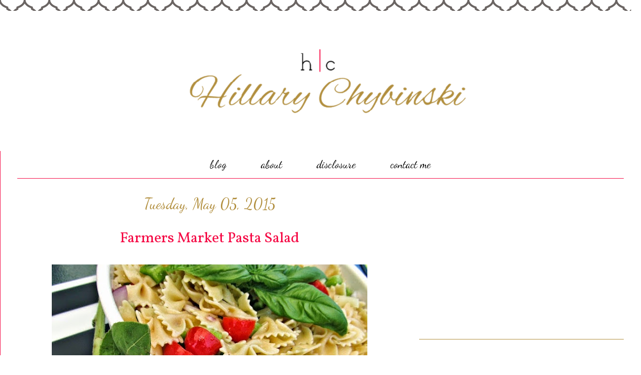

--- FILE ---
content_type: text/html; charset=UTF-8
request_url: https://www.hacscrap.com/2015/05/farmers-market-pasta-salad.html
body_size: 15775
content:
<!DOCTYPE html>
<html class='v2' dir='ltr' xmlns='http://www.w3.org/1999/xhtml' xmlns:b='http://www.google.com/2005/gml/b' xmlns:data='http://www.google.com/2005/gml/data' xmlns:expr='http://www.google.com/2005/gml/expr'>
<head>
<link href='https://www.blogger.com/static/v1/widgets/335934321-css_bundle_v2.css' rel='stylesheet' type='text/css'/>
<!-- Global site tag (gtag.js) - Google Analytics -->
<script async='async' src='https://www.googletagmanager.com/gtag/js?id=UA-17247010-2'></script>
<script>
  window.dataLayer = window.dataLayer || [];
  function gtag(){dataLayer.push(arguments);}
  gtag('js', new Date());

  gtag('config', 'UA-17247010-2');
</script>
<script async='async' src='//pagead2.googlesyndication.com/pagead/js/adsbygoogle.js'></script>
<script>
  (adsbygoogle = window.adsbygoogle || []).push({
    google_ad_client: "ca-pub-7684707691292260",
    enable_page_level_ads: true
  });
</script>

&#160; &#160; &#160; &#160; &#160; &#160; <script type='text/javascript'>
&#160; &#160; &#160; &#160; var cid = '16';
&#160; &#160; &#160; &#160; window.onload = function() {
&#160; &#160; &#160; &#160; &#160; var adbackhost = (("https:" == document.location.protocol) ? "https://s.ad-back.net/adbackplugin" : "http://n.ad-back.net/adbackplugin");
&#160; &#160; &#160; &#160; &#160; var hostname = window.location.href;
&#160; 
&#160; &#160; &#160; &#160; &#160; var iframesrc = adbackhost+dataString;
&#160;
&#160; &#160; &#160; &#160; &#160; var tempIFrame=document.createElement("iframe");
&#160; &#160; &#160; &#160; &#160; tempIFrame.setAttribute("id","ADBACKPlugFrame");
&#160; &#160; &#160; &#160; &#160; tempIFrame.setAttribute("name","ADBACKPlugFrame");
&#160; &#160; &#160; &#160; &#160; tempIFrame.setAttribute("src",iframesrc);
&#160; &#160; &#160; &#160; &#160; tempIFrame.style.border='0px';
&#160; &#160; &#160; &#160; &#160; tempIFrame.style.width='0px';
&#160; &#160; &#160; &#160; &#160; tempIFrame.style.height='0px';
&#160; &#160; &#160; &#160; &#160; var IFrameObj = document.body.appendChild(tempIFrame);
&#160;
&#160; &#160; &#160; &#160; &#160; if (document.frames) {
&#160; &#160; &#160; &#160; &#160; &#160; // this is for IE5 Mac, because it will only
&#160; &#160; &#160; &#160; &#160; &#160; // allow access to the document object
&#160; &#160; &#160; &#160; &#160; &#160; // of the IFrame if we access it through
&#160; &#160; &#160; &#160; &#160; &#160; // the document.frames array
&#160; &#160; &#160; &#160; &#160; &#160; IFrameObj = document.frames['ADBACKPlugFrame'];
&#160; &#160; &#160; &#160; &#160; }
&#160;
&#160; &#160; &#160; &#160; }
&#160; &#160; &#160; </script>
<meta content='width=1100' name='viewport'/>
<meta content='text/html; charset=UTF-8' http-equiv='Content-Type'/>
<meta content='blogger' name='generator'/>
<link href='https://www.hacscrap.com/favicon.ico' rel='icon' type='image/x-icon'/>
<link href='https://www.hacscrap.com/2015/05/farmers-market-pasta-salad.html' rel='canonical'/>
<link rel="alternate" type="application/atom+xml" title="Hillary Chybinski - Atom" href="https://www.hacscrap.com/feeds/posts/default" />
<link rel="alternate" type="application/rss+xml" title="Hillary Chybinski - RSS" href="https://www.hacscrap.com/feeds/posts/default?alt=rss" />
<link rel="service.post" type="application/atom+xml" title="Hillary Chybinski - Atom" href="https://www.blogger.com/feeds/14545725/posts/default" />

<link rel="alternate" type="application/atom+xml" title="Hillary Chybinski - Atom" href="https://www.hacscrap.com/feeds/8882962202416996173/comments/default" />
<!--Can't find substitution for tag [blog.ieCssRetrofitLinks]-->
<link href='https://blogger.googleusercontent.com/img/b/R29vZ2xl/AVvXsEghIBno31HR9d2QAGwyyZe6YIwbl7IASID4mfmFER5HJXTGa_-oFizw_g0U-LWtf-kGkizFd5QG-UOR-QRDI9uo6q3STRoSQsUusKHwJyfpkoWqrtp68mX_Z8q2SZxX56QmlSmd/s640/Farm+Market+Pasta+Salad.jpg' rel='image_src'/>
<meta content='Farmers Market Pasta Salad, Easy Pasta Salad, Pasta Salad with Fresh Local Vegetables' name='description'/>
<meta content='https://www.hacscrap.com/2015/05/farmers-market-pasta-salad.html' property='og:url'/>
<meta content='Farmers Market Pasta Salad' property='og:title'/>
<meta content='Farmers Market Pasta Salad, Easy Pasta Salad, Pasta Salad with Fresh Local Vegetables' property='og:description'/>
<meta content='https://blogger.googleusercontent.com/img/b/R29vZ2xl/AVvXsEghIBno31HR9d2QAGwyyZe6YIwbl7IASID4mfmFER5HJXTGa_-oFizw_g0U-LWtf-kGkizFd5QG-UOR-QRDI9uo6q3STRoSQsUusKHwJyfpkoWqrtp68mX_Z8q2SZxX56QmlSmd/w1200-h630-p-k-no-nu/Farm+Market+Pasta+Salad.jpg' property='og:image'/>
<title>Hillary Chybinski: Farmers Market Pasta Salad</title>
<style type='text/css'>@font-face{font-family:'Dancing Script';font-style:normal;font-weight:400;font-display:swap;src:url(//fonts.gstatic.com/s/dancingscript/v29/If2cXTr6YS-zF4S-kcSWSVi_sxjsohD9F50Ruu7BMSo3Rep8hNX6plRPjLo.woff2)format('woff2');unicode-range:U+0102-0103,U+0110-0111,U+0128-0129,U+0168-0169,U+01A0-01A1,U+01AF-01B0,U+0300-0301,U+0303-0304,U+0308-0309,U+0323,U+0329,U+1EA0-1EF9,U+20AB;}@font-face{font-family:'Dancing Script';font-style:normal;font-weight:400;font-display:swap;src:url(//fonts.gstatic.com/s/dancingscript/v29/If2cXTr6YS-zF4S-kcSWSVi_sxjsohD9F50Ruu7BMSo3ROp8hNX6plRPjLo.woff2)format('woff2');unicode-range:U+0100-02BA,U+02BD-02C5,U+02C7-02CC,U+02CE-02D7,U+02DD-02FF,U+0304,U+0308,U+0329,U+1D00-1DBF,U+1E00-1E9F,U+1EF2-1EFF,U+2020,U+20A0-20AB,U+20AD-20C0,U+2113,U+2C60-2C7F,U+A720-A7FF;}@font-face{font-family:'Dancing Script';font-style:normal;font-weight:400;font-display:swap;src:url(//fonts.gstatic.com/s/dancingscript/v29/If2cXTr6YS-zF4S-kcSWSVi_sxjsohD9F50Ruu7BMSo3Sup8hNX6plRP.woff2)format('woff2');unicode-range:U+0000-00FF,U+0131,U+0152-0153,U+02BB-02BC,U+02C6,U+02DA,U+02DC,U+0304,U+0308,U+0329,U+2000-206F,U+20AC,U+2122,U+2191,U+2193,U+2212,U+2215,U+FEFF,U+FFFD;}@font-face{font-family:'Vollkorn';font-style:normal;font-weight:400;font-display:swap;src:url(//fonts.gstatic.com/s/vollkorn/v30/0ybgGDoxxrvAnPhYGzMlQLzuMasz6Df2MHGeE2mcM7Xq3oA9NjE.woff2)format('woff2');unicode-range:U+0460-052F,U+1C80-1C8A,U+20B4,U+2DE0-2DFF,U+A640-A69F,U+FE2E-FE2F;}@font-face{font-family:'Vollkorn';font-style:normal;font-weight:400;font-display:swap;src:url(//fonts.gstatic.com/s/vollkorn/v30/0ybgGDoxxrvAnPhYGzMlQLzuMasz6Df2MHGeGmmcM7Xq3oA9NjE.woff2)format('woff2');unicode-range:U+0301,U+0400-045F,U+0490-0491,U+04B0-04B1,U+2116;}@font-face{font-family:'Vollkorn';font-style:normal;font-weight:400;font-display:swap;src:url(//fonts.gstatic.com/s/vollkorn/v30/0ybgGDoxxrvAnPhYGzMlQLzuMasz6Df2MHGeHWmcM7Xq3oA9NjE.woff2)format('woff2');unicode-range:U+0370-0377,U+037A-037F,U+0384-038A,U+038C,U+038E-03A1,U+03A3-03FF;}@font-face{font-family:'Vollkorn';font-style:normal;font-weight:400;font-display:swap;src:url(//fonts.gstatic.com/s/vollkorn/v30/0ybgGDoxxrvAnPhYGzMlQLzuMasz6Df2MHGeEWmcM7Xq3oA9NjE.woff2)format('woff2');unicode-range:U+0102-0103,U+0110-0111,U+0128-0129,U+0168-0169,U+01A0-01A1,U+01AF-01B0,U+0300-0301,U+0303-0304,U+0308-0309,U+0323,U+0329,U+1EA0-1EF9,U+20AB;}@font-face{font-family:'Vollkorn';font-style:normal;font-weight:400;font-display:swap;src:url(//fonts.gstatic.com/s/vollkorn/v30/0ybgGDoxxrvAnPhYGzMlQLzuMasz6Df2MHGeEGmcM7Xq3oA9NjE.woff2)format('woff2');unicode-range:U+0100-02BA,U+02BD-02C5,U+02C7-02CC,U+02CE-02D7,U+02DD-02FF,U+0304,U+0308,U+0329,U+1D00-1DBF,U+1E00-1E9F,U+1EF2-1EFF,U+2020,U+20A0-20AB,U+20AD-20C0,U+2113,U+2C60-2C7F,U+A720-A7FF;}@font-face{font-family:'Vollkorn';font-style:normal;font-weight:400;font-display:swap;src:url(//fonts.gstatic.com/s/vollkorn/v30/0ybgGDoxxrvAnPhYGzMlQLzuMasz6Df2MHGeHmmcM7Xq3oA9.woff2)format('woff2');unicode-range:U+0000-00FF,U+0131,U+0152-0153,U+02BB-02BC,U+02C6,U+02DA,U+02DC,U+0304,U+0308,U+0329,U+2000-206F,U+20AC,U+2122,U+2191,U+2193,U+2212,U+2215,U+FEFF,U+FFFD;}</style>
<style id='page-skin-1' type='text/css'><!--
/*
-----------------------------------------------
Blog Design by Elle Ay Esse
&#169; 2015 for Hillary Chybinsky
All Rights Reserved
*************************************************************************************************************
You may not copy, alter or change any of the designs by Elle Ay Esse.
You may not edit, alter or change any of the information, products, etc owned and created by Elle Ay Esse
*************************************************************************************************************
Elle Ay Esse is a legal and licensed design company in the United States.
ElleAyEsse@gmail.com
http://GOFDesigns.blogspot.com/
----------------------------------------------- */
/* Variable definitions
====================
<Variable name="keycolor" description="Main Color" type="color" default="#000000"/>
<Group description="Body Text" selector="body">
<Variable name="body.font" description="Font" type="font"
default="normal normal 13px Arial, Tahoma, Helvetica, FreeSans, sans-serif"/>
<Variable name="body.text.color" description="Text Color" type="color" default="#666666"/>
</Group>
<Group description="Background" selector=".body-fauxcolumns-outer">
<Variable name="body.background.color" description="Outer Background" type="color" default="#fb5e53"/>
<Variable name="content.background.color" description="Main Background" type="color" default="#ffffff"/>
<Variable name="body.border.color" description="Border Color" type="color" default="#fb5e53"/>
</Group>
<Group description="Links" selector=".main-inner">
<Variable name="link.color" description="Link Color" type="color" default="#2198a6"/>
<Variable name="link.visited.color" description="Visited Color" type="color" default="#4d469c"/>
<Variable name="link.hover.color" description="Hover Color" type="color" default="#f50a45"/>
</Group>
<Group description="Blog Title" selector=".header h1">
<Variable name="header.font" description="Font" type="font"
default="normal normal 60px Times, 'Times New Roman', FreeSerif, serif"/>
<Variable name="header.text.color" description="Text Color" type="color" default="#ff8b8b"/>
</Group>
<Group description="Blog Description" selector=".header .description">
<Variable name="description.text.color" description="Description Color" type="color"
default="#666666"/>
</Group>
<Group description="Tabs Text" selector=".tabs-inner .widget li a">
<Variable name="tabs.font" description="Font" type="font"
default="normal normal 12px Arial, Tahoma, Helvetica, FreeSans, sans-serif"/>
<Variable name="tabs.selected.text.color" description="Selected Color" type="color" default="#ffffff"/>
<Variable name="tabs.text.color" description="Text Color" type="color" default="#000000"/>
</Group>
<Group description="Tabs Background" selector=".tabs-outer .PageList">
<Variable name="tabs.selected.background.color" description="Selected Color" type="color" default="#ffa183"/>
<Variable name="tabs.background.color" description="Background Color" type="color" default="#ffdfc7"/>
<Variable name="tabs.border.bevel.color" description="Bevel Color" type="color" default="#fb5e53"/>
</Group>
<Group description="Post Title" selector="h3.post-title, h4, h3.post-title a">
<Variable name="post.title.font" description="Font" type="font"
default="normal normal 24px Times, Times New Roman, serif"/>
<Variable name="post.title.text.color" description="Text Color" type="color" default="#2198a6"/>
</Group>
<Group description="Gadget Title" selector="h2">
<Variable name="widget.title.font" description="Title Font" type="font"
default="normal bold 12px Arial, Tahoma, Helvetica, FreeSans, sans-serif"/>
<Variable name="widget.title.text.color" description="Text Color" type="color" default="#000000"/>
<Variable name="widget.title.border.bevel.color" description="Bevel Color" type="color" default="#dbdbdb"/>
</Group>
<Group description="Accents" selector=".main-inner .widget">
<Variable name="widget.alternate.text.color" description="Alternate Color" type="color" default="#cccccc"/>
<Variable name="widget.border.bevel.color" description="Bevel Color" type="color" default="#dbdbdb"/>
</Group>
<Variable name="body.background" description="Body Background" type="background"
color="#ffffff" default="$(color) none repeat-x scroll top left"/>
<Variable name="body.background.gradient" description="Body Gradient Cap" type="url"
default="none"/>
<Variable name="body.background.imageBorder" description="Body Image Border" type="url"
default="none"/>
<Variable name="body.background.imageBorder.position.left" description="Body Image Border Left" type="length"
default="0"/>
<Variable name="body.background.imageBorder.position.right" description="Body Image Border Right" type="length"
default="0"/>
<Variable name="header.background.gradient" description="Header Background Gradient" type="url" default="none"/>
<Variable name="content.background.gradient" description="Content Gradient" type="url" default="none"/>
<Variable name="link.decoration" description="Link Decoration" type="string" default="none"/>
<Variable name="link.visited.decoration" description="Link Visited Decoration" type="string" default="none"/>
<Variable name="link.hover.decoration" description="Link Hover Decoration" type="string" default="underline"/>
<Variable name="widget.padding.top" description="Widget Padding Top" type="length" default="15px"/>
<Variable name="date.space" description="Date Space" type="length" default="15px"/>
<Variable name="post.first.padding.top" description="First Post Padding Top" type="length" default="0"/>
<Variable name="mobile.background.overlay" description="Mobile Background Overlay" type="string" default=""/>
<Variable name="mobile.background.size" description="Mobile Background Size" type="string" default="auto"/>
<Variable name="startSide" description="Side where text starts in blog language" type="automatic" default="left"/>
<Variable name="endSide" description="Side where text ends in blog language" type="automatic" default="right"/>
*/
/* Content
----------------------------------------------- */
body {
font: normal normal 16px Vollkorn;
color: #000000;
background: #ffffff url(//3.bp.blogspot.com/-oYT9iQnbwL4/VQiLHI0E-hI/AAAAAAAAL5c/gdvisKdJDI0/s0/BGImage%2B%252861%2529.png) repeat scroll top left;
}
html body .content-outer {
min-width: 0;
max-width: 100%;
width: 100%;
}
a:link {
text-decoration: none;
color: #f50a45;
}
a:visited {
text-decoration: none;
color: #b18e3d;
}
a:hover {
text-decoration: underline;
color: #000000;
}
.main-inner {
padding-top: 15px;
}
.body-fauxcolumn-outer {
background: transparent none repeat-x scroll top center;
}
.content-fauxcolumns .fauxcolumn-inner {
background: #ffffff url(//www.blogblog.com/1kt/ethereal/white-fade.png) repeat-x scroll top left;
border-left: 1px solid #f50a45;
border-right: 1px solid #f50a45;
}
/* Flexible Background
----------------------------------------------- */
.content-fauxcolumn-outer .fauxborder-left {
width: 100%;
padding-left: 0;
margin-left: -0;
background-color: transparent;
background-image: none;
background-repeat: no-repeat;
background-position: left top;
}
.content-fauxcolumn-outer .fauxborder-right {
margin-right: -0;
width: 0;
background-color: transparent;
background-image: none;
background-repeat: no-repeat;
background-position: right top;
}
/* Columns
----------------------------------------------- */
.content-inner {
padding: 0;
}
/* Header
----------------------------------------------- */
.header-inner {
padding: 0px 0 0px;
}
.header-inner .section {
margin: 0 0px;
}
.Header h1 {
font: normal normal 60px Times, 'Times New Roman', FreeSerif, serif;
color: #000000;
}
.Header h1 a {
color: #000000;
}
.Header .description {
font-size: 115%;
color: #000000;
}
.header-inner .Header .titlewrapper,
.header-inner .Header .descriptionwrapper {
padding-left: 0;
padding-right: 0;
margin-bottom: 0;
}
/* Tabs
----------------------------------------------- */
.tabs-outer {
position: relative;
background: transparent;
}
.tabs-cap-top, .tabs-cap-bottom {
position: absolute;
width: 100%;
}
.tabs-cap-bottom {
bottom: 0;
}
.tabs-inner {
padding: 0;
}
.tabs-inner .section {
margin: 0 35px;
}
*+html body .tabs-inner .widget li {
padding: 1px;
}
.PageList {
border-bottom: 1px solid #f50a45;
}
.tabs-inner .widget li.selected a,
.tabs-inner .widget li a:hover {
position: relative;
-moz-border-radius-topleft: 5px;
-moz-border-radius-topright: 5px;
-webkit-border-top-left-radius: 5px;
-webkit-border-top-right-radius: 5px;
-goog-ms-border-top-left-radius: 5px;
-goog-ms-border-top-right-radius: 5px;
border-top-left-radius: 5px;
border-top-right-radius: 5px;
background: #ffffff none ;
color: #b18e3d;
}
.tabs-inner .widget li a {
display: inline-block;
margin: 0;
margin-right: 1px;
padding: .65em 1.5em;
font: normal normal 22px Dancing Script;
color: #000000;
background-color: #ffffff;
-moz-border-radius-topleft: 5px;
-moz-border-radius-topright: 5px;
-webkit-border-top-left-radius: 5px;
-webkit-border-top-right-radius: 5px;
-goog-ms-border-top-left-radius: 5px;
-goog-ms-border-top-right-radius: 5px;
border-top-left-radius: 5px;
border-top-right-radius: 5px;
}
/* Headings
----------------------------------------------- */
h2 {
font: normal normal 30px Dancing Script;
color: #b18e3d;
}
/* Widgets
----------------------------------------------- */
.main-inner .column-left-inner {
padding: 0 0 0 20px;
}
.main-inner .column-left-inner .section {
margin-right: 0;
}
.main-inner .column-right-inner {
padding: 0 20px 0 0;
}
.main-inner .column-right-inner .section {
margin-left: 0;
}
.main-inner .section {
padding: 0;
}
.main-inner .widget {
padding: 0 0 15px;
margin: 20px 0;
border-bottom: 1px solid #b18e3d;
}
.main-inner .widget h2 {
margin: 0;
padding: .6em 0 .5em;
}
.footer-inner .widget h2 {
padding: 0 0 .4em;
}
.main-inner .widget h2 + div, .footer-inner .widget h2 + div {
padding-top: 15px;
}
.main-inner .widget .widget-content {
margin: 0;
padding: 15px 0 0;
}
.main-inner .widget ul, .main-inner .widget #ArchiveList ul.flat {
margin: -15px -15px -15px;
padding: 0;
list-style: none;
}
.main-inner .sidebar .widget h2 {
border-bottom: 1px solid #ffffff;
}
.main-inner .widget #ArchiveList {
margin: -15px 0 0;
}
.main-inner .widget ul li, .main-inner .widget #ArchiveList ul.flat li {
padding: .5em 15px;
text-indent: 0;
}
.main-inner .widget #ArchiveList ul li {
padding-top: .25em;
padding-bottom: .25em;
}
.main-inner .widget ul li:first-child, .main-inner .widget #ArchiveList ul.flat li:first-child {
border-top: none;
}
.main-inner .widget ul li:last-child, .main-inner .widget #ArchiveList ul.flat li:last-child {
border-bottom: none;
}
.main-inner .widget .post-body ul {
padding: 0 2.5em;
margin: .5em 0;
list-style: disc;
}
.main-inner .widget .post-body ul li {
padding: 0.25em 0;
margin-bottom: .25em;
color: #000000;
border: none;
}
.footer-inner .widget ul {
padding: 0;
list-style: none;
}
.widget .zippy {
color: #000000;
}
/* Posts
----------------------------------------------- */
.main.section {
margin: 0 20px;
}
body .main-inner .Blog {
padding: 0;
background-color: transparent;
border: none;
}
.main-inner .widget h2.date-header {
border-bottom: 1px solid #ffffff;
}
.date-outer {
position: relative;
margin: 15px 0 20px;
}
.date-outer:first-child {
margin-top: 0;
}
.date-posts {
clear: both;
}
.post-outer, .inline-ad {
border-bottom: 1px solid #b18e3d;
padding: 30px 0;
}
.post-outer {
padding-bottom: 10px;
}
.post-outer:first-child {
padding-top: 0;
border-top: none;
}
.post-outer:last-child, .inline-ad:last-child {
border-bottom: none;
}
.post-body img {
padding: 8px;
}
h3.post-title, h4 {
font: normal normal 30px Vollkorn;
color: #f50a45;
}
h3.post-title a {
font: normal normal 30px Vollkorn;
color: #f50a45;
text-decoration: none;
}
h3.post-title a:hover {
color: #000000;
text-decoration: underline;
}
.post-header {
margin: 0 0 1.5em;
}
.post-body {
line-height: 1.4;
}
.post-footer {
margin: 1.5em 0 0;
}
#blog-pager {
padding: 15px;
}
.blog-feeds, .post-feeds {
margin: 1em 0;
text-align: center;
}
.post-outer .comments {
margin-top: 2em;
}
/* Comments
----------------------------------------------- */
.comments .comments-content .icon.blog-author {
background-repeat: no-repeat;
background-image: url([data-uri]);
}
.comments .comments-content .loadmore a {
background: #ffffff url(//www.blogblog.com/1kt/ethereal/white-fade.png) repeat-x scroll top left;
}
.comments .comments-content .loadmore a {
border-top: 1px solid #ffffff;
border-bottom: 1px solid #ffffff;
}
.comments .comment-thread.inline-thread {
background: #ffffff url(//www.blogblog.com/1kt/ethereal/white-fade.png) repeat-x scroll top left;
}
.comments .continue {
border-top: 2px solid #ffffff;
}
/* Footer
----------------------------------------------- */
.footer-inner {
padding: 30px 0;
overflow: hidden;
}
/* Mobile
----------------------------------------------- */
body.mobile  {
background-size: auto
}
.mobile .body-fauxcolumn-outer {
background: ;
}
.mobile .content-fauxcolumns .fauxcolumn-inner {
opacity: 0.75;
}
.mobile .content-fauxcolumn-outer .fauxborder-right {
margin-right: 0;
}
.mobile-link-button {
background-color: #ffffff;
}
.mobile-link-button a:link, .mobile-link-button a:visited {
color: #b18e3d;
}
.mobile-index-contents {
color: #444444;
}
.mobile .body-fauxcolumn-outer {
background-size: 100% auto;
}
.mobile .mobile-date-outer {
border-bottom: transparent;
}
.mobile .PageList {
border-bottom: none;
}
.mobile .tabs-inner .section {
margin: 0;
}
.mobile .tabs-inner .PageList .widget-content {
background: #ffffff none;
color: #b18e3d;
}
.mobile .tabs-inner .PageList .widget-content .pagelist-arrow {
border-left: 1px solid #b18e3d;
}
.mobile .footer-inner {
overflow: visible;
}
body.mobile .AdSense {
margin: 0 -10px;
}
.PageList {text-align:center !important;}
.PageList li {display:inline !important; float:none !important;}.sidebar h2 {text-align:center !important;}
.post-title {text-align:center;}
.date-header {text-align:center;}
.section-columns h2, #sidebar-right-1 h2, #sidebar-left-1  {text-align: center;}
.copyright_text, .footer_links { text-align: center !important; }
--></style>
<style id='template-skin-1' type='text/css'><!--
body {
min-width: 1300px;
}
.content-outer, .content-fauxcolumn-outer, .region-inner {
min-width: 1300px;
max-width: 1300px;
_width: 1300px;
}
.main-inner .columns {
padding-left: 0px;
padding-right: 450px;
}
.main-inner .fauxcolumn-center-outer {
left: 0px;
right: 450px;
/* IE6 does not respect left and right together */
_width: expression(this.parentNode.offsetWidth -
parseInt("0px") -
parseInt("450px") + 'px');
}
.main-inner .fauxcolumn-left-outer {
width: 0px;
}
.main-inner .fauxcolumn-right-outer {
width: 450px;
}
.main-inner .column-left-outer {
width: 0px;
right: 100%;
margin-left: -0px;
}
.main-inner .column-right-outer {
width: 450px;
margin-right: -450px;
}
#layout {
min-width: 0;
}
#layout .content-outer {
min-width: 0;
width: 800px;
}
#layout .region-inner {
min-width: 0;
width: auto;
}
--></style>
<script type='text/javascript'>
        (function(i,s,o,g,r,a,m){i['GoogleAnalyticsObject']=r;i[r]=i[r]||function(){
        (i[r].q=i[r].q||[]).push(arguments)},i[r].l=1*new Date();a=s.createElement(o),
        m=s.getElementsByTagName(o)[0];a.async=1;a.src=g;m.parentNode.insertBefore(a,m)
        })(window,document,'script','https://www.google-analytics.com/analytics.js','ga');
        ga('create', 'UA-17247010-2', 'auto', 'blogger');
        ga('blogger.send', 'pageview');
      </script>
<link href='https://www.blogger.com/dyn-css/authorization.css?targetBlogID=14545725&amp;zx=df0d25df-90bb-40e0-b72b-da24643c268f' media='none' onload='if(media!=&#39;all&#39;)media=&#39;all&#39;' rel='stylesheet'/><noscript><link href='https://www.blogger.com/dyn-css/authorization.css?targetBlogID=14545725&amp;zx=df0d25df-90bb-40e0-b72b-da24643c268f' rel='stylesheet'/></noscript>
<meta name='google-adsense-platform-account' content='ca-host-pub-1556223355139109'/>
<meta name='google-adsense-platform-domain' content='blogspot.com'/>

<!-- data-ad-client=ca-pub-7684707691292260 -->

</head>
<body class='loading'>
<div class='body-fauxcolumns'>
<div class='fauxcolumn-outer body-fauxcolumn-outer'>
<div class='cap-top'>
<div class='cap-left'></div>
<div class='cap-right'></div>
</div>
<div class='fauxborder-left'>
<div class='fauxborder-right'></div>
<div class='fauxcolumn-inner'>
</div>
</div>
<div class='cap-bottom'>
<div class='cap-left'></div>
<div class='cap-right'></div>
</div>
</div>
</div>
<div class='content'>
<div class='content-fauxcolumns'>
<div class='fauxcolumn-outer content-fauxcolumn-outer'>
<div class='cap-top'>
<div class='cap-left'></div>
<div class='cap-right'></div>
</div>
<div class='fauxborder-left'>
<div class='fauxborder-right'></div>
<div class='fauxcolumn-inner'>
</div>
</div>
<div class='cap-bottom'>
<div class='cap-left'></div>
<div class='cap-right'></div>
</div>
</div>
</div>
<div class='content-outer'>
<div class='content-cap-top cap-top'>
<div class='cap-left'></div>
<div class='cap-right'></div>
</div>
<div class='fauxborder-left content-fauxborder-left'>
<div class='fauxborder-right content-fauxborder-right'></div>
<div class='content-inner'>
<header>
<div class='header-outer'>
<div class='header-cap-top cap-top'>
<div class='cap-left'></div>
<div class='cap-right'></div>
</div>
<div class='fauxborder-left header-fauxborder-left'>
<div class='fauxborder-right header-fauxborder-right'></div>
<div class='region-inner header-inner'>
<div class='header section' id='header'><div class='widget Header' data-version='1' id='Header1'>
<div id='header-inner'>
<a href='https://www.hacscrap.com/' style='display: block'>
<img alt='Hillary Chybinski' height='284px; ' id='Header1_headerimg' src='https://blogger.googleusercontent.com/img/b/R29vZ2xl/AVvXsEgnWK3EHvJ6OdCUlUDUwqAmQSlHBjjLCoNvtHHO9dv5D1V3rasGaGgv2q6cRw0YImO03JBO3HRYY92hLfbXsLBFU8Sz4r_LX0v2_-HILkrdIhhWxvf28mAJ4CNhVO4AeFek0XPI/s1600/2019+Smaller+Blog+Header%25281%2529.png' style='display: block' width='1300px; '/>
</a>
</div>
</div></div>
</div>
</div>
<div class='header-cap-bottom cap-bottom'>
<div class='cap-left'></div>
<div class='cap-right'></div>
</div>
</div>
</header>
<div class='tabs-outer'>
<div class='tabs-cap-top cap-top'>
<div class='cap-left'></div>
<div class='cap-right'></div>
</div>
<div class='fauxborder-left tabs-fauxborder-left'>
<div class='fauxborder-right tabs-fauxborder-right'></div>
<div class='region-inner tabs-inner'>
<div class='tabs section' id='crosscol'><div class='widget PageList' data-version='1' id='PageList1'>
<h2>Pages</h2>
<div class='widget-content'>
<ul>
<li>
<a href='https://www.hacscrap.com/'>blog</a>
</li>
<li>
<a href='https://www.hacscrap.com/p/about.html'>about</a>
</li>
<li>
<a href='https://www.hacscrap.com/p/disclosure.html'>disclosure</a>
</li>
<li>
<a href='https://www.hacscrap.com/p/contact-me.html'>contact me</a>
</li>
</ul>
<div class='clear'></div>
</div>
</div></div>
<div class='tabs no-items section' id='crosscol-overflow'></div>
</div>
</div>
<div class='tabs-cap-bottom cap-bottom'>
<div class='cap-left'></div>
<div class='cap-right'></div>
</div>
</div>
<div class='main-outer'>
<div class='main-cap-top cap-top'>
<div class='cap-left'></div>
<div class='cap-right'></div>
</div>
<div class='fauxborder-left main-fauxborder-left'>
<div class='fauxborder-right main-fauxborder-right'></div>
<div class='region-inner main-inner'>
<div class='columns fauxcolumns'>
<div class='fauxcolumn-outer fauxcolumn-center-outer'>
<div class='cap-top'>
<div class='cap-left'></div>
<div class='cap-right'></div>
</div>
<div class='fauxborder-left'>
<div class='fauxborder-right'></div>
<div class='fauxcolumn-inner'>
</div>
</div>
<div class='cap-bottom'>
<div class='cap-left'></div>
<div class='cap-right'></div>
</div>
</div>
<div class='fauxcolumn-outer fauxcolumn-left-outer'>
<div class='cap-top'>
<div class='cap-left'></div>
<div class='cap-right'></div>
</div>
<div class='fauxborder-left'>
<div class='fauxborder-right'></div>
<div class='fauxcolumn-inner'>
</div>
</div>
<div class='cap-bottom'>
<div class='cap-left'></div>
<div class='cap-right'></div>
</div>
</div>
<div class='fauxcolumn-outer fauxcolumn-right-outer'>
<div class='cap-top'>
<div class='cap-left'></div>
<div class='cap-right'></div>
</div>
<div class='fauxborder-left'>
<div class='fauxborder-right'></div>
<div class='fauxcolumn-inner'>
</div>
</div>
<div class='cap-bottom'>
<div class='cap-left'></div>
<div class='cap-right'></div>
</div>
</div>
<!-- corrects IE6 width calculation -->
<div class='columns-inner'>
<div class='column-center-outer'>
<div class='column-center-inner'>
<div class='main section' id='main'><div class='widget Blog' data-version='1' id='Blog1'>
<div class='blog-posts hfeed'>

          <div class="date-outer">
        
<h2 class='date-header'><span>Tuesday, May 05, 2015</span></h2>

          <div class="date-posts">
        
<div class='post-outer'>
<div class='post hentry' itemprop='blogPost' itemscope='itemscope' itemtype='http://schema.org/BlogPosting'>
<meta content='https://blogger.googleusercontent.com/img/b/R29vZ2xl/AVvXsEghIBno31HR9d2QAGwyyZe6YIwbl7IASID4mfmFER5HJXTGa_-oFizw_g0U-LWtf-kGkizFd5QG-UOR-QRDI9uo6q3STRoSQsUusKHwJyfpkoWqrtp68mX_Z8q2SZxX56QmlSmd/s640/Farm+Market+Pasta+Salad.jpg' itemprop='image_url'/>
<meta content='14545725' itemprop='blogId'/>
<meta content='8882962202416996173' itemprop='postId'/>
<a name='8882962202416996173'></a>
<h3 class='post-title entry-title' itemprop='name'>
Farmers Market Pasta Salad
</h3>
<div class='post-header'>
<div class='post-header-line-1'></div>
</div>
<div class='post-body entry-content' id='post-body-8882962202416996173' itemprop='articleBody'>
<div class="separator" style="clear: both; text-align: center;">
<a href="https://blogger.googleusercontent.com/img/b/R29vZ2xl/AVvXsEghIBno31HR9d2QAGwyyZe6YIwbl7IASID4mfmFER5HJXTGa_-oFizw_g0U-LWtf-kGkizFd5QG-UOR-QRDI9uo6q3STRoSQsUusKHwJyfpkoWqrtp68mX_Z8q2SZxX56QmlSmd/s1600/Farm+Market+Pasta+Salad.jpg" imageanchor="1" style="margin-left: 1em; margin-right: 1em;"><img alt="Easy and delicious pasta salad, made with fresh ingredients from your local farmers market or roadside stand. " border="0" height="480" src="https://blogger.googleusercontent.com/img/b/R29vZ2xl/AVvXsEghIBno31HR9d2QAGwyyZe6YIwbl7IASID4mfmFER5HJXTGa_-oFizw_g0U-LWtf-kGkizFd5QG-UOR-QRDI9uo6q3STRoSQsUusKHwJyfpkoWqrtp68mX_Z8q2SZxX56QmlSmd/s640/Farm+Market+Pasta+Salad.jpg" title="Farmers Market Pasta Salad - Recipe from Hillary Chybinski" width="640" /></a></div>
<br />
Farmers Markets are open and ready for business. In the next few weeks their bins will be full of fresh locally grown produce. This is by far one of my favorite parts of warmer weather. I may not always choose the best food for myself, but I fine it mush easier to eat healthier during the warmer months when I grill lean cuts of protein and there are plenty of fresh fruits and vegetables to choose from. <br />
<br />
Here's an easy dish - perfect as the main course, but works as a side as well. It's easy to take to cook-outs, pot-lucks and picnics too. Make it heartier by adding some grilled chicken or steak to the top. <br />
<br />
<u><span style="font-size: medium;">Farmers Market Pasta Salad</span></u><br />
<br />
<u><i>Ingredients and Directions</i></u><br />
<br />
<ul>
<li>Cook 1 lb, short pasta - Farfalle, Small Shells, Rotelle, etc., drain.</li>
<li>Chop miscellaneous vegetables. I had grape tomatoes, celery, a green
 pepper and red onion. You could use steamed asparagus or zucchini and 
any color peppers. Corn from the cob would sweeten this up as well.</li>
<li>Add salt and pepper to taste.</li>
<li>Toss all ingredients in a large bowl with your favorite Italian Dressing (homemade, bottled, etc).</li>
<li>Chill and Serve.</li>
</ul>
A great summer dinner doesn't get any easier - add a yummy loaf of crusty bread and a glass of your favorite chilled white wine, and eat al fresco!&nbsp; 
<div style='clear: both;'></div>
</div>
<div class='post-footer'>
<div class='post-footer-line post-footer-line-1'><span class='post-author vcard'>
Written By:
<span class='fn' itemprop='author' itemscope='itemscope' itemtype='http://schema.org/Person'>
<meta content='https://www.blogger.com/profile/13387169047233793375' itemprop='url'/>
<a class='g-profile' href='https://www.blogger.com/profile/13387169047233793375' rel='author' title='author profile'>
<span itemprop='name'>hchybinski</span>
</a>
</span>
</span>
<span class='post-timestamp'>
</span>
<span class='post-comment-link'>
</span>
<span class='post-icons'>
</span>
<div class='post-share-buttons goog-inline-block'>
<a class='goog-inline-block share-button sb-email' href='https://www.blogger.com/share-post.g?blogID=14545725&postID=8882962202416996173&target=email' target='_blank' title='Email This'><span class='share-button-link-text'>Email This</span></a><a class='goog-inline-block share-button sb-blog' href='https://www.blogger.com/share-post.g?blogID=14545725&postID=8882962202416996173&target=blog' onclick='window.open(this.href, "_blank", "height=270,width=475"); return false;' target='_blank' title='BlogThis!'><span class='share-button-link-text'>BlogThis!</span></a><a class='goog-inline-block share-button sb-twitter' href='https://www.blogger.com/share-post.g?blogID=14545725&postID=8882962202416996173&target=twitter' target='_blank' title='Share to X'><span class='share-button-link-text'>Share to X</span></a><a class='goog-inline-block share-button sb-facebook' href='https://www.blogger.com/share-post.g?blogID=14545725&postID=8882962202416996173&target=facebook' onclick='window.open(this.href, "_blank", "height=430,width=640"); return false;' target='_blank' title='Share to Facebook'><span class='share-button-link-text'>Share to Facebook</span></a><a class='goog-inline-block share-button sb-pinterest' href='https://www.blogger.com/share-post.g?blogID=14545725&postID=8882962202416996173&target=pinterest' target='_blank' title='Share to Pinterest'><span class='share-button-link-text'>Share to Pinterest</span></a>
</div>
</div>
<div class='post-footer-line post-footer-line-2'><span class='post-labels'>
Labels:
<a href='https://www.hacscrap.com/search/label/recipe' rel='tag'>recipe</a>,
<a href='https://www.hacscrap.com/search/label/simple%20living%20ideas' rel='tag'>simple living ideas</a>
</span>
</div>
<div class='post-footer-line post-footer-line-3'><span class='post-location'>
</span>
</div>
</div>
</div>
<div class='comments' id='comments'>
<a name='comments'></a>
<h4>No comments:</h4>
<div id='Blog1_comments-block-wrapper'>
<dl class='avatar-comment-indent' id='comments-block'>
</dl>
</div>
<p class='comment-footer'>
<div class='comment-form'>
<a name='comment-form'></a>
<h4 id='comment-post-message'>Post a Comment</h4>
<p>
</p>
<a href='https://www.blogger.com/comment/frame/14545725?po=8882962202416996173&hl=en&saa=85391&origin=https://www.hacscrap.com' id='comment-editor-src'></a>
<iframe allowtransparency='true' class='blogger-iframe-colorize blogger-comment-from-post' frameborder='0' height='410px' id='comment-editor' name='comment-editor' src='' width='100%'></iframe>
<script src='https://www.blogger.com/static/v1/jsbin/2830521187-comment_from_post_iframe.js' type='text/javascript'></script>
<script type='text/javascript'>
      BLOG_CMT_createIframe('https://www.blogger.com/rpc_relay.html');
    </script>
</div>
</p>
</div>
</div>
<div class='inline-ad'>
<script async src="https://pagead2.googlesyndication.com/pagead/js/adsbygoogle.js"></script>
<!-- hacscrap_main_Blog1_1x1_as -->
<ins class="adsbygoogle"
     style="display:block"
     data-ad-client="ca-pub-7684707691292260"
     data-ad-host="ca-host-pub-1556223355139109"
     data-ad-slot="8329936232"
     data-ad-format="auto"
     data-full-width-responsive="true"></ins>
<script>
(adsbygoogle = window.adsbygoogle || []).push({});
</script>
</div>

        </div></div>
      
</div>
<div class='blog-pager' id='blog-pager'>
<span id='blog-pager-newer-link'>
<a class='blog-pager-newer-link' href='https://www.hacscrap.com/2015/05/trend-alert-yellow-for-spring-and-summer.html' id='Blog1_blog-pager-newer-link' title='Newer Post'>Newer Post</a>
</span>
<span id='blog-pager-older-link'>
<a class='blog-pager-older-link' href='https://www.hacscrap.com/2015/05/menu-plan-monday-2015-week-19.html' id='Blog1_blog-pager-older-link' title='Older Post'>Older Post</a>
</span>
<a class='home-link' href='https://www.hacscrap.com/'>Home</a>
</div>
<div class='clear'></div>
<div class='post-feeds'>
<div class='feed-links'>
Subscribe to:
<a class='feed-link' href='https://www.hacscrap.com/feeds/8882962202416996173/comments/default' target='_blank' type='application/atom+xml'>Post Comments (Atom)</a>
</div>
</div>
</div></div>
</div>
</div>
<div class='column-left-outer'>
<div class='column-left-inner'>
<aside>
</aside>
</div>
</div>
<div class='column-right-outer'>
<div class='column-right-inner'>
<aside>
<div class='sidebar section' id='sidebar-right-1'><div class='widget AdSense' data-version='1' id='AdSense1'>
<div class='widget-content'>
<script async src="https://pagead2.googlesyndication.com/pagead/js/adsbygoogle.js"></script>
<!-- hacscrap_sidebar-right-1_AdSense1_1x1_as -->
<ins class="adsbygoogle"
     style="display:block"
     data-ad-client="ca-pub-7684707691292260"
     data-ad-host="ca-host-pub-1556223355139109"
     data-ad-slot="9806669431"
     data-ad-format="auto"
     data-full-width-responsive="true"></ins>
<script>
(adsbygoogle = window.adsbygoogle || []).push({});
</script>
<div class='clear'></div>
</div>
</div><div class='widget HTML' data-version='1' id='HTML1'>
<div class='widget-content'>
<br /><br /><br /><center>
<img border="0" src="https://blogger.googleusercontent.com/img/b/R29vZ2xl/AVvXsEhVCqJRou6uqa8oDi5VDNcpTwvtvmcXDOXTyvmG43kHRT6WsILFmgEKoP4maK4Nv9tOu0G0g5XXDJHcqws_J3QYCJ-jdHBxksD2oEi7Ga0zsCJHl73LDUnOJY7h3GpK2SBno15-1g/s1600/PP3.png" />

<h2>A Bit About Me + My Blog:</h2><br />

</center>

<div style="text-align: justify;">
Middle age is no place for little old ladies - right? Hi! I'm Hillary, a former corporate cog, reinventing what it means to be in the middle of life here in the Philadelphia suburbs with my husband and two boys. It's time to take back our lives and be our stylish, healthy best - there just HAS to be a better way, right? Let's find it together!<br />
<br />
You can always contact me directly, any time via email at hchybinski@comcast.net
</div><br />

<center>

<h2> Follow Along Now!</h2>


<div class="separator" style="clear: both; text-align: center;">
<a href="http://facebook.com/myscraps" rel="nofollow" target="_blank"><img border="0" src="https://blogger.googleusercontent.com/img/b/R29vZ2xl/AVvXsEhxWyZpjJLtwZ_RnfYiafldFgAmHw2gSfpNOkfYAkQvApfDMmp5N1aQuQPVTQsVG3lWw2CXBOcxFfiZE3alqEKcERHYcRzQ_C5zMB369HWAHeWtuL3DIy2ePCPvTwr4rHagotEG-Q/s1600/facebook.png" /></a><a href="http://instagram.com/hchybinski" rel="nofollow" target="_blank"><img border="0" src="https://blogger.googleusercontent.com/img/b/R29vZ2xl/AVvXsEjbba3BPVQgSggsSrO-FmNaxakfcd4x2YAxjNfGeTYN6ftmBL-Ev2p7q9qLHFh345ak6pc9vNyjWvcYzdnuqreiqGqGDapWeHYJDXZgpnL29H21uV1R8YNUnO2PEX_2pCbrp3jZ7g/s1600/instagram.png" /></a><a href="mailto:HChybinski@comcast.net" rel="nofollow" target="_blank"><img border="0" src="https://blogger.googleusercontent.com/img/b/R29vZ2xl/AVvXsEjlE-KfqIp2K2X9PFDBTYVYm_kyvg52oPxJ7CVGNseMnzEfysm9M8c4vsS1cgKklz5s3vpGFPYwns4y1zgAbtaeGmGTEHLE9OMRlx5dboKOj0xAuUBZ6yzT2gXvyOzr0-TXeZFrWw/s1600/mail.png" /></a><a href="http://pinterest.com/hchybinski" rel="nofollow" target="_blank"><img border="0" src="https://blogger.googleusercontent.com/img/b/R29vZ2xl/AVvXsEjy3yXq3Bg1_JpIKDlDRhks7InFdoacce6OWus90RdijZGblE4l7PcFmuxiiX9Pu6HdyZbrHZ89ti2NwjdaRYlers_6JX8XaIk2ToEP0UjeDhFVt4LdZtZvE6AEI8tXjqBbWW0ncg/s1600/pinterest.png" /></a><a href="http://twitter.com/hchybinski" rel="nofollow" target="_blank"><img border="0" src="https://blogger.googleusercontent.com/img/b/R29vZ2xl/AVvXsEjN-rJ4m9CDC26fcvYjOgebe8lYDR2AzLmuPvIWxRzdlm6Es3kz8GTTbdLex1E7ByWvIf-utMFXzDiKtwY-5UZkBq9Uh3JJPn3tIvAHkycl08d_9_4LyUu5XSLMGX18JHLS8C5CiA/s1600/twitter.png" /></a></div>
<div class="separator" style="clear: both; text-align: center;">
<br /></div>






<center>
<h2>Looking for something?</h2>
<form action="/search" id="searchthis" method="get" style="clear: both; text-align: center style="display: inline;"><input id="search-box" name="q" style="border: 2px solid #F50A45; background:#ffffff ;" size="50" type="text" value="" /> <input align="right" id="search-btn" src="https://blogger.googleusercontent.com/img/b/R29vZ2xl/AVvXsEgEMZjztg3jN9QWTZLL7A2nc1jf_rUp5hzpgDLr5a9mIy6D7gKtwauCI3hOTsj9XP4XCWhMOOLH8lRkl8NuviwZya3bgNMFn8r2fw0oRKquSjCKuV8KB0QUWyq-t0TO48k9q8uJYQ/s1600/Search+04.png" type="image" /></form><br /></center></center>
</div>
<div class='clear'></div>
</div><div class='widget Label' data-version='1' id='Label1'>
<h2>Labels</h2>
<div class='widget-content cloud-label-widget-content'>
<span class='label-size label-size-3'>
<a dir='ltr' href='https://www.hacscrap.com/search/label/DIY'>DIY</a>
</span>
<span class='label-size label-size-1'>
<a dir='ltr' href='https://www.hacscrap.com/search/label/Midlife%20Style'>Midlife Style</a>
</span>
<span class='label-size label-size-1'>
<a dir='ltr' href='https://www.hacscrap.com/search/label/aging'>aging</a>
</span>
<span class='label-size label-size-3'>
<a dir='ltr' href='https://www.hacscrap.com/search/label/beauty'>beauty</a>
</span>
<span class='label-size label-size-2'>
<a dir='ltr' href='https://www.hacscrap.com/search/label/entrepreneur'>entrepreneur</a>
</span>
<span class='label-size label-size-4'>
<a dir='ltr' href='https://www.hacscrap.com/search/label/family'>family</a>
</span>
<span class='label-size label-size-5'>
<a dir='ltr' href='https://www.hacscrap.com/search/label/fashion'>fashion</a>
</span>
<span class='label-size label-size-3'>
<a dir='ltr' href='https://www.hacscrap.com/search/label/fitness%20and%20health'>fitness and health</a>
</span>
<span class='label-size label-size-4'>
<a dir='ltr' href='https://www.hacscrap.com/search/label/healthy%20living'>healthy living</a>
</span>
<span class='label-size label-size-2'>
<a dir='ltr' href='https://www.hacscrap.com/search/label/lifestyle'>lifestyle</a>
</span>
<span class='label-size label-size-1'>
<a dir='ltr' href='https://www.hacscrap.com/search/label/middle%20age'>middle age</a>
</span>
<span class='label-size label-size-5'>
<a dir='ltr' href='https://www.hacscrap.com/search/label/organization'>organization</a>
</span>
<span class='label-size label-size-4'>
<a dir='ltr' href='https://www.hacscrap.com/search/label/recipe'>recipe</a>
</span>
<div class='clear'></div>
</div>
</div></div>
<table border='0' cellpadding='0' cellspacing='0' class='section-columns columns-2'>
<tbody>
<tr>
<td class='first columns-cell'>
<div class='sidebar no-items section' id='sidebar-right-2-1'></div>
</td>
<td class='columns-cell'>
<div class='sidebar no-items section' id='sidebar-right-2-2'></div>
</td>
</tr>
</tbody>
</table>
<div class='sidebar section' id='sidebar-right-3'><div class='widget PopularPosts' data-version='1' id='PopularPosts1'>
<h2>Popular Posts</h2>
<div class='widget-content popular-posts'>
<ul>
<li>
<div class='item-content'>
<div class='item-thumbnail'>
<a href='https://www.hacscrap.com/2013/10/how-to-make-bowling-ball-pin-birthday.html' target='_blank'>
<img alt='' border='0' src='https://blogger.googleusercontent.com/img/b/R29vZ2xl/AVvXsEiAF_6rfBGP1VCEXw1Ss8Iu9jjptiPiWzQCkXHrfUg1EsIf2geCSt0j5nN80leS8yFRZVvSqYX1mbaJwX7R2QrT89kYFWFpZPWDgJIPYBfe9PwoEkzGcf3O_PBLGwiMJjnGCGus/w72-h72-p-k-no-nu/Easy+to+Make+Bowling+Cakes.jpg'/>
</a>
</div>
<div class='item-title'><a href='https://www.hacscrap.com/2013/10/how-to-make-bowling-ball-pin-birthday.html'>How-To: Make a Bowling Ball & Pin Birthday Cake</a></div>
<div class='item-snippet'>     For his 7th Birthday this year, Owen wanted to have a bowling party. The lanes where we chose to have the party supplied everything but...</div>
</div>
<div style='clear: both;'></div>
</li>
<li>
<div class='item-content'>
<div class='item-thumbnail'>
<a href='https://www.hacscrap.com/2013/08/dont-let-back-to-school-give-you.html' target='_blank'>
<img alt='' border='0' src='https://blogger.googleusercontent.com/img/b/R29vZ2xl/AVvXsEiGcVL1ZvVsPY80LG2DGzCvRJou8dgHJ4Y-yq330dJHGRaHXbfQYSSM5_G5G40SUQoGbG5MI1_TPtC_dxzrqpOtd5noUtAJN4iTQml4qKJIwPqJKLqCw1qlzQWm57iYXVd9UtOw/w72-h72-p-k-no-nu/Stay+Calm+During+Back-to-School.jpg'/>
</a>
</div>
<div class='item-title'><a href='https://www.hacscrap.com/2013/08/dont-let-back-to-school-give-you.html'>Don't Let Back to School Give You a Headache {Sponsored} {Giveaway}</a></div>
<div class='item-snippet'>   Are your kids are already back to school? Mine don&#39;t start school until after Labor Day, so we have a little summer left.   But if yo...</div>
</div>
<div style='clear: both;'></div>
</li>
<li>
<div class='item-content'>
<div class='item-thumbnail'>
<a href='https://www.hacscrap.com/2012/08/squeezing-last-bit-of-summer-out-with.html' target='_blank'>
<img alt='' border='0' src='https://blogger.googleusercontent.com/img/b/R29vZ2xl/AVvXsEi_gV50pGxOioJ0BOPu3MLiS1qqld2m9PjmCvj4XOkI6hVki8199leSfqGG6QkvfLMIF_Qtl9EqS36QPSelosxgdpxO_X806I5BgohBVg31VY4tJDt461sEAqX85_3IAyxJInqQ/w72-h72-p-k-no-nu/The+Little+League+World+Series.jpg'/>
</a>
</div>
<div class='item-title'><a href='https://www.hacscrap.com/2012/08/squeezing-last-bit-of-summer-out-with.html'>Squeezing the Last Bit of Summer Out with Some Little League World Series</a></div>
<div class='item-snippet'>It&#39;s that time of year again when all eyes are on Pennsylvania. No - not the 4th of July - the Little League World Series! That&#39;s ri...</div>
</div>
<div style='clear: both;'></div>
</li>
<li>
<div class='item-content'>
<div class='item-thumbnail'>
<a href='https://www.hacscrap.com/2014/06/how-to-make-easy-diy-chalkboard-tray.html' target='_blank'>
<img alt='' border='0' src='https://blogger.googleusercontent.com/img/b/R29vZ2xl/AVvXsEhc17hZ2swemZshbpSjB70QzilqcFeURUSawGxsGDGxy-H9xnmMY5Cpv7gIlLHFpD751ZiYY1Snh7Wn0kd6stWsVhwnc1maCR53YUZow_rop88aSY3Ajf2IExBW_BqPTqiKSEOz/w72-h72-p-k-no-nu/DIY+Chalkboard+Tray.jpg'/>
</a>
</div>
<div class='item-title'><a href='https://www.hacscrap.com/2014/06/how-to-make-easy-diy-chalkboard-tray.html'>How to Make an Easy DIY Chalkboard Tray</a></div>
<div class='item-snippet'>Who doesn&#39;t love something with chalkboard? It&#39;s all the rage in decor and crafting right now, and I admit to falling victim. A whil...</div>
</div>
<div style='clear: both;'></div>
</li>
<li>
<div class='item-content'>
<div class='item-thumbnail'>
<a href='https://www.hacscrap.com/2012/12/vlogmom-i-feel-pretty-oh-so-pretty.html' target='_blank'>
<img alt='' border='0' src='https://lh3.googleusercontent.com/blogger_img_proxy/AEn0k_vVYClx1RfJJ70OF5Dkiq47I__B_j8wZDggKXdAw92TkliXQvQ7JkIsZpiqMAgPfBWTr5pz8wme0MO7JQKZmIW1iHPHz69XzhT4PAfddZuTfHHk=w72-h72-n-k-no-nu'/>
</a>
</div>
<div class='item-title'><a href='https://www.hacscrap.com/2012/12/vlogmom-i-feel-pretty-oh-so-pretty.html'>#vlogmom | I Feel Pretty. . .Oh So Pretty</a></div>
<div class='item-snippet'>What are your must haves for putting on your face? Beauty may be in the eye of the beholder, but we all have our favorites!   This week&#39;...</div>
</div>
<div style='clear: both;'></div>
</li>
</ul>
<div class='clear'></div>
</div>
</div><div class='widget HTML' data-version='1' id='HTML5'>
<div class='widget-content'>
<center>
<iframe id="$iradid" src="//a.impactradius-go.com/gen-ad-code/338080/670889/10014/" width="300" height="250" scrolling="no" frameborder="0" marginheight="0" marginwidth="0"></iframe></center>
</div>
<div class='clear'></div>
</div><div class='widget HTML' data-version='1' id='HTML11'>
<div class='widget-content'>
<center> 
<iframe src="//rcm-na.amazon-adsystem.com/e/cm?o=1&p=12&l=ur1&category=amazonfresh&banner=1K1JWN715544X0YYW302&f=ifr&lc=pf4&linkID=5b3e59f271d3530db9c91a718cbd9338&t=myscraps-20&tracking_id=myscraps-20" width="300" height="250" scrolling="no" border="0" marginwidth="0" style="border:none;" frameborder="0"></iframe>

</center>
</div>
<div class='clear'></div>
</div></div>
</aside>
</div>
</div>
</div>
<div style='clear: both'></div>
<!-- columns -->
</div>
<!-- main -->
</div>
</div>
<div class='main-cap-bottom cap-bottom'>
<div class='cap-left'></div>
<div class='cap-right'></div>
</div>
</div>
<footer>
<div class='footer-outer'>
<div class='footer-cap-top cap-top'>
<div class='cap-left'></div>
<div class='cap-right'></div>
</div>
<div class='fauxborder-left footer-fauxborder-left'>
<div class='fauxborder-right footer-fauxborder-right'></div>
<div class='region-inner footer-inner'>
<div class='foot no-items section' id='footer-1'></div>
<table border='0' cellpadding='0' cellspacing='0' class='section-columns columns-3'>
<tbody>
<tr>
<td class='first columns-cell'>
<div class='foot no-items section' id='footer-2-1'></div>
</td>
<td class='columns-cell'>
<div class='foot section' id='footer-2-2'><div class='widget HTML' data-version='1' id='HTML3'>
<div class='widget-content'>
<center>All content owned and created by <h2>Hillary Chybinski</h2>&#169; 2015 <br /><br />




blog design by:<br />
<a href="http://gofdesigns.blogspot.com/"><img alt="Blog Design by Elle Ay Esse | Email &gt; ElleAyEsse@gmail.com | Design Studio (+blog) &gt; http://gofdesigns.blogspot.com/ | Find out how you can save $25 on your CUSTOM design today!" border="0" src="https://blogger.googleusercontent.com/img/b/R29vZ2xl/AVvXsEhd-CZR3h_0T8w3P4OBQ97GZt0dALL1LYECAzaAVySp30hd0SYpXe4io-IhSHmkBS-1lY1OQa-OTgjLOHg_23pzv37QiM_ZQjKBOOxDxxm-R9ocrzZEne2u_xRd8uXHjyv_2Zl6ew/s1600/GOFDesigns+Copyright.png" title="Blog Design by Elle Ay Esse | Email &gt; ElleAyEsse@gmail.com | Design Studio (+blog) &gt; http://gofdesigns.blogspot.com/ | Find out how you can save $25 on your CUSTOM design today!" /></a>





<!-- Please call pinit.js only once per page -->
<script type="text/javascript" async  data-pin-color="white" data-pin-height="28" data-pin-hover="true" src="//assets.pinterest.com/js/pinit.js"></script></center>
</div>
<div class='clear'></div>
</div></div>
</td>
<td class='columns-cell'>
<div class='foot section' id='footer-2-3'><div class='widget HTML' data-version='1' id='HTML9'>
<div class='widget-content'>
<img src="https://lh3.googleusercontent.com/blogger_img_proxy/AEn0k_ukaI7nRk0I9_8U2St5D2KC2L6G03_wazDC-8rlT3etARZlrzlBtI9I9bqI3DVYKTZo6dMhzHgR5D3Ccag8yqa45LoEuipWYwOu8Ws7sR_aAleIK8vwPUHB8mRLPHzZQIK8Pu17=s0-d">
</div>
<div class='clear'></div>
</div></div>
</td>
</tr>
</tbody>
</table>
<!-- outside of the include in order to lock Attribution widget -->
<div class='foot section' id='footer-3'><div class='widget HTML' data-version='1' id='HTML13'>
<div class='widget-content'>
<h2>Disclaimer & Privacy</h2>


<div style="text-align: justify;">
Please note that this blog was created for entertainment purposes only. You can read my full disclosure <a href="http://www.hacscrap.com/p/disclosure.html">here</a> or learn more about me, why I blog and how I started out <a href="http://www.hacscrap.com/p/about.html" target="_blank">here</a>. Feel free to shoot me an <a href="MAILTO:hchybinski@comcast.net" target="_blank">email</a> if you have any questions, comments or just want to chat!</div><br /><br />
<center></center>
</div>
<div class='clear'></div>
</div></div>
</div>
</div>
<div class='footer-cap-bottom cap-bottom'>
<div class='cap-left'></div>
<div class='cap-right'></div>
</div>
</div>
</footer>
<!-- content -->
</div>
</div>
<div class='content-cap-bottom cap-bottom'>
<div class='cap-left'></div>
<div class='cap-right'></div>
</div>
</div>
</div>
<script type='text/javascript'>
    window.setTimeout(function() {
        document.body.className = document.body.className.replace('loading', '');
      }, 10);
  </script>

<script type="text/javascript" src="https://www.blogger.com/static/v1/widgets/2028843038-widgets.js"></script>
<script type='text/javascript'>
window['__wavt'] = 'AOuZoY6QZICfVk54f0FfCbxnq9AQKtvBDg:1769034025119';_WidgetManager._Init('//www.blogger.com/rearrange?blogID\x3d14545725','//www.hacscrap.com/2015/05/farmers-market-pasta-salad.html','14545725');
_WidgetManager._SetDataContext([{'name': 'blog', 'data': {'blogId': '14545725', 'title': 'Hillary Chybinski', 'url': 'https://www.hacscrap.com/2015/05/farmers-market-pasta-salad.html', 'canonicalUrl': 'https://www.hacscrap.com/2015/05/farmers-market-pasta-salad.html', 'homepageUrl': 'https://www.hacscrap.com/', 'searchUrl': 'https://www.hacscrap.com/search', 'canonicalHomepageUrl': 'https://www.hacscrap.com/', 'blogspotFaviconUrl': 'https://www.hacscrap.com/favicon.ico', 'bloggerUrl': 'https://www.blogger.com', 'hasCustomDomain': true, 'httpsEnabled': true, 'enabledCommentProfileImages': true, 'gPlusViewType': 'FILTERED_POSTMOD', 'adultContent': false, 'analyticsAccountNumber': 'UA-17247010-2', 'encoding': 'UTF-8', 'locale': 'en', 'localeUnderscoreDelimited': 'en', 'languageDirection': 'ltr', 'isPrivate': false, 'isMobile': false, 'isMobileRequest': false, 'mobileClass': '', 'isPrivateBlog': false, 'isDynamicViewsAvailable': true, 'feedLinks': '\x3clink rel\x3d\x22alternate\x22 type\x3d\x22application/atom+xml\x22 title\x3d\x22Hillary Chybinski - Atom\x22 href\x3d\x22https://www.hacscrap.com/feeds/posts/default\x22 /\x3e\n\x3clink rel\x3d\x22alternate\x22 type\x3d\x22application/rss+xml\x22 title\x3d\x22Hillary Chybinski - RSS\x22 href\x3d\x22https://www.hacscrap.com/feeds/posts/default?alt\x3drss\x22 /\x3e\n\x3clink rel\x3d\x22service.post\x22 type\x3d\x22application/atom+xml\x22 title\x3d\x22Hillary Chybinski - Atom\x22 href\x3d\x22https://www.blogger.com/feeds/14545725/posts/default\x22 /\x3e\n\n\x3clink rel\x3d\x22alternate\x22 type\x3d\x22application/atom+xml\x22 title\x3d\x22Hillary Chybinski - Atom\x22 href\x3d\x22https://www.hacscrap.com/feeds/8882962202416996173/comments/default\x22 /\x3e\n', 'meTag': '', 'adsenseClientId': 'ca-pub-7684707691292260', 'adsenseHostId': 'ca-host-pub-1556223355139109', 'adsenseHasAds': true, 'adsenseAutoAds': false, 'boqCommentIframeForm': true, 'loginRedirectParam': '', 'view': '', 'dynamicViewsCommentsSrc': '//www.blogblog.com/dynamicviews/4224c15c4e7c9321/js/comments.js', 'dynamicViewsScriptSrc': '//www.blogblog.com/dynamicviews/6e0d22adcfa5abea', 'plusOneApiSrc': 'https://apis.google.com/js/platform.js', 'disableGComments': true, 'interstitialAccepted': false, 'sharing': {'platforms': [{'name': 'Get link', 'key': 'link', 'shareMessage': 'Get link', 'target': ''}, {'name': 'Facebook', 'key': 'facebook', 'shareMessage': 'Share to Facebook', 'target': 'facebook'}, {'name': 'BlogThis!', 'key': 'blogThis', 'shareMessage': 'BlogThis!', 'target': 'blog'}, {'name': 'X', 'key': 'twitter', 'shareMessage': 'Share to X', 'target': 'twitter'}, {'name': 'Pinterest', 'key': 'pinterest', 'shareMessage': 'Share to Pinterest', 'target': 'pinterest'}, {'name': 'Email', 'key': 'email', 'shareMessage': 'Email', 'target': 'email'}], 'disableGooglePlus': true, 'googlePlusShareButtonWidth': 0, 'googlePlusBootstrap': '\x3cscript type\x3d\x22text/javascript\x22\x3ewindow.___gcfg \x3d {\x27lang\x27: \x27en\x27};\x3c/script\x3e'}, 'hasCustomJumpLinkMessage': false, 'jumpLinkMessage': 'Read more', 'pageType': 'item', 'postId': '8882962202416996173', 'postImageThumbnailUrl': 'https://blogger.googleusercontent.com/img/b/R29vZ2xl/AVvXsEghIBno31HR9d2QAGwyyZe6YIwbl7IASID4mfmFER5HJXTGa_-oFizw_g0U-LWtf-kGkizFd5QG-UOR-QRDI9uo6q3STRoSQsUusKHwJyfpkoWqrtp68mX_Z8q2SZxX56QmlSmd/s72-c/Farm+Market+Pasta+Salad.jpg', 'postImageUrl': 'https://blogger.googleusercontent.com/img/b/R29vZ2xl/AVvXsEghIBno31HR9d2QAGwyyZe6YIwbl7IASID4mfmFER5HJXTGa_-oFizw_g0U-LWtf-kGkizFd5QG-UOR-QRDI9uo6q3STRoSQsUusKHwJyfpkoWqrtp68mX_Z8q2SZxX56QmlSmd/s640/Farm+Market+Pasta+Salad.jpg', 'pageName': 'Farmers Market Pasta Salad', 'pageTitle': 'Hillary Chybinski: Farmers Market Pasta Salad', 'metaDescription': 'Farmers Market Pasta Salad, Easy Pasta Salad, Pasta Salad with Fresh Local Vegetables'}}, {'name': 'features', 'data': {}}, {'name': 'messages', 'data': {'edit': 'Edit', 'linkCopiedToClipboard': 'Link copied to clipboard!', 'ok': 'Ok', 'postLink': 'Post Link'}}, {'name': 'template', 'data': {'name': 'custom', 'localizedName': 'Custom', 'isResponsive': false, 'isAlternateRendering': false, 'isCustom': true}}, {'name': 'view', 'data': {'classic': {'name': 'classic', 'url': '?view\x3dclassic'}, 'flipcard': {'name': 'flipcard', 'url': '?view\x3dflipcard'}, 'magazine': {'name': 'magazine', 'url': '?view\x3dmagazine'}, 'mosaic': {'name': 'mosaic', 'url': '?view\x3dmosaic'}, 'sidebar': {'name': 'sidebar', 'url': '?view\x3dsidebar'}, 'snapshot': {'name': 'snapshot', 'url': '?view\x3dsnapshot'}, 'timeslide': {'name': 'timeslide', 'url': '?view\x3dtimeslide'}, 'isMobile': false, 'title': 'Farmers Market Pasta Salad', 'description': 'Farmers Market Pasta Salad, Easy Pasta Salad, Pasta Salad with Fresh Local Vegetables', 'featuredImage': 'https://blogger.googleusercontent.com/img/b/R29vZ2xl/AVvXsEghIBno31HR9d2QAGwyyZe6YIwbl7IASID4mfmFER5HJXTGa_-oFizw_g0U-LWtf-kGkizFd5QG-UOR-QRDI9uo6q3STRoSQsUusKHwJyfpkoWqrtp68mX_Z8q2SZxX56QmlSmd/s640/Farm+Market+Pasta+Salad.jpg', 'url': 'https://www.hacscrap.com/2015/05/farmers-market-pasta-salad.html', 'type': 'item', 'isSingleItem': true, 'isMultipleItems': false, 'isError': false, 'isPage': false, 'isPost': true, 'isHomepage': false, 'isArchive': false, 'isLabelSearch': false, 'postId': 8882962202416996173}}]);
_WidgetManager._RegisterWidget('_HeaderView', new _WidgetInfo('Header1', 'header', document.getElementById('Header1'), {}, 'displayModeFull'));
_WidgetManager._RegisterWidget('_PageListView', new _WidgetInfo('PageList1', 'crosscol', document.getElementById('PageList1'), {'title': 'Pages', 'links': [{'isCurrentPage': false, 'href': 'https://www.hacscrap.com/', 'title': 'blog'}, {'isCurrentPage': false, 'href': 'https://www.hacscrap.com/p/about.html', 'id': '1080021924488489005', 'title': 'about'}, {'isCurrentPage': false, 'href': 'https://www.hacscrap.com/p/disclosure.html', 'id': '4272677735809924765', 'title': 'disclosure'}, {'isCurrentPage': false, 'href': 'https://www.hacscrap.com/p/contact-me.html', 'id': '8000850654963308', 'title': 'contact me'}], 'mobile': false, 'showPlaceholder': true, 'hasCurrentPage': false}, 'displayModeFull'));
_WidgetManager._RegisterWidget('_BlogView', new _WidgetInfo('Blog1', 'main', document.getElementById('Blog1'), {'cmtInteractionsEnabled': false, 'lightboxEnabled': true, 'lightboxModuleUrl': 'https://www.blogger.com/static/v1/jsbin/4049919853-lbx.js', 'lightboxCssUrl': 'https://www.blogger.com/static/v1/v-css/828616780-lightbox_bundle.css'}, 'displayModeFull'));
_WidgetManager._RegisterWidget('_AdSenseView', new _WidgetInfo('AdSense1', 'sidebar-right-1', document.getElementById('AdSense1'), {}, 'displayModeFull'));
_WidgetManager._RegisterWidget('_HTMLView', new _WidgetInfo('HTML1', 'sidebar-right-1', document.getElementById('HTML1'), {}, 'displayModeFull'));
_WidgetManager._RegisterWidget('_LabelView', new _WidgetInfo('Label1', 'sidebar-right-1', document.getElementById('Label1'), {}, 'displayModeFull'));
_WidgetManager._RegisterWidget('_PopularPostsView', new _WidgetInfo('PopularPosts1', 'sidebar-right-3', document.getElementById('PopularPosts1'), {}, 'displayModeFull'));
_WidgetManager._RegisterWidget('_HTMLView', new _WidgetInfo('HTML5', 'sidebar-right-3', document.getElementById('HTML5'), {}, 'displayModeFull'));
_WidgetManager._RegisterWidget('_HTMLView', new _WidgetInfo('HTML11', 'sidebar-right-3', document.getElementById('HTML11'), {}, 'displayModeFull'));
_WidgetManager._RegisterWidget('_HTMLView', new _WidgetInfo('HTML3', 'footer-2-2', document.getElementById('HTML3'), {}, 'displayModeFull'));
_WidgetManager._RegisterWidget('_HTMLView', new _WidgetInfo('HTML9', 'footer-2-3', document.getElementById('HTML9'), {}, 'displayModeFull'));
_WidgetManager._RegisterWidget('_HTMLView', new _WidgetInfo('HTML13', 'footer-3', document.getElementById('HTML13'), {}, 'displayModeFull'));
</script>
</body>
</html>

--- FILE ---
content_type: text/html; charset=utf-8
request_url: https://www.google.com/recaptcha/api2/aframe
body_size: 268
content:
<!DOCTYPE HTML><html><head><meta http-equiv="content-type" content="text/html; charset=UTF-8"></head><body><script nonce="Brk6uFyDi4JGUhvnpVgOCw">/** Anti-fraud and anti-abuse applications only. See google.com/recaptcha */ try{var clients={'sodar':'https://pagead2.googlesyndication.com/pagead/sodar?'};window.addEventListener("message",function(a){try{if(a.source===window.parent){var b=JSON.parse(a.data);var c=clients[b['id']];if(c){var d=document.createElement('img');d.src=c+b['params']+'&rc='+(localStorage.getItem("rc::a")?sessionStorage.getItem("rc::b"):"");window.document.body.appendChild(d);sessionStorage.setItem("rc::e",parseInt(sessionStorage.getItem("rc::e")||0)+1);localStorage.setItem("rc::h",'1769034028257');}}}catch(b){}});window.parent.postMessage("_grecaptcha_ready", "*");}catch(b){}</script></body></html>

--- FILE ---
content_type: text/plain
request_url: https://www.google-analytics.com/j/collect?v=1&_v=j102&a=1979709959&t=pageview&_s=1&dl=https%3A%2F%2Fwww.hacscrap.com%2F2015%2F05%2Ffarmers-market-pasta-salad.html&ul=en-us%40posix&dt=Hillary%20Chybinski%3A%20Farmers%20Market%20Pasta%20Salad&sr=1280x720&vp=1280x720&_u=YEDAAUABAAAAACAAI~&jid=385000591&gjid=1709001516&cid=1617505169.1769034026&tid=UA-17247010-2&_gid=371762908.1769034026&_r=1&_slc=1&z=397761840
body_size: -450
content:
2,cG-HHPKWEK7LE